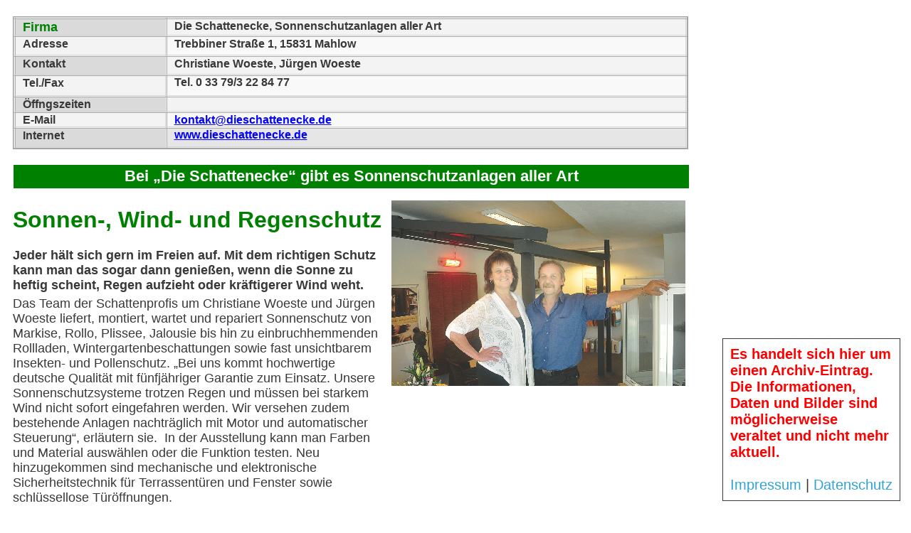

--- FILE ---
content_type: text/html; charset=utf-8
request_url: https://www.deutschland-im-internet.de/Archive/Blankenfelde-Mahlow/2015/15Firmen/Die_Schattenecke/
body_size: 2795
content:
<!DOCTYPE HTML PUBLIC "-//W3C//DTD HTML 4.0 Transitional//EN">
<html>
<head>
<title>
    Sonnenschutzanlagen, Blankenfelde-Mahlow, Die Schattenecke, Sonnenschutzanlagen
 aller Art, Trebbiner Stra&szlig;e 1, 15831 Mahlow, Christiane Woeste,
 J&uuml;rgen Woeste, Tel.&nbsp;0 33 79/3 22 84 77, Stand Sep. 2015
</title>
<meta http-equiv="Content-Type" content="text/html;charset=utf-8">

<link rel="stylesheet" type="text/css" href="ProjectCSS.css">
<style type="text/css">
<!-- 
    a:link {
        color:blue;
        text-decoration:underline;
    }
    a:active { color:red }
    a:visited { color:purple }
    body {
        background-color:white;
        color:#393838;
    }
    #box1 {
        position:absolute;
        left:18px;
        top:349px;
        padding:0px;
        width:517px;
        height:379.001px;
    }
    #box2 {
        position:absolute;
        left:18px;
        top:280px;
        padding:0px;
        width:516px;
        height:58px;
    }
    #box3 {
        position:absolute;
        left:18px;
        top:23px;
        background-color:#F0F0F0;
        width:949px;
        height:187px;
    }
    #box4 {
        position:absolute;
        left:22px;
        top:27px;
        background-color:#DADADA;
        padding:0px;
        width:209.521px;
        height:24.103px;
    }
    #box5 {
        position:absolute;
        left:234.521px;
        top:27px;
        background-color:#F3F3F3;
        padding:0px;
        width:728.479px;
        height:24.103px;
    }
    #box6 {
        position:absolute;
        left:22px;
        top:52.103px;
        background-color:#F3F3F3;
        padding:0px;
        width:209.521px;
        height:27.381px;
    }
    #box7 {
        position:absolute;
        left:234.521px;
        top:52.103px;
        background-color:#F9F9F9;
        padding:0px;
        width:728.479px;
        height:27.381px;
    }
    #box8 {
        position:absolute;
        left:22px;
        top:80.484px;
        background-color:#DADADA;
        padding:0px;
        width:209.521px;
        height:25.653px;
    }
    #box9 {
        position:absolute;
        left:234.521px;
        top:80.484px;
        background-color:#F3F3F3;
        padding:0px;
        width:728.479px;
        height:25.653px;
    }
    #box10 {
        position:absolute;
        left:22px;
        top:107.137px;
        background-color:#F3F3F3;
        padding:0px;
        width:209.521px;
        height:29.175px;
    }
    #box11 {
        position:absolute;
        left:234.521px;
        top:107.137px;
        background-color:#F9F9F9;
        padding:0px;
        width:728.479px;
        height:29.175px;
    }
    #box12 {
        position:absolute;
        left:22px;
        top:137.313px;
        background-color:#DADADA;
        padding:0px;
        width:209.521px;
        height:20.35px;
    }
    #box13 {
        position:absolute;
        left:234.521px;
        top:137.313px;
        background-color:#F3F3F3;
        padding:0px;
        width:728.479px;
        height:20.35px;
    }
    #box14 {
        position:absolute;
        left:22px;
        top:158.663px;
        background-color:#F3F3F3;
        padding:0px;
        width:209.521px;
        height:21px;
    }
    #box15 {
        position:absolute;
        left:234.521px;
        top:158.663px;
        background-color:#F9F9F9;
        padding:0px;
        width:728.479px;
        height:21px;
    }
    #box16 {
        position:absolute;
        left:22px;
        top:180.663px;
        background-color:#DADADA;
        padding:0px;
        width:209.521px;
        height:27.337px;
    }
    #box17 {
        position:absolute;
        left:234.521px;
        top:180.663px;
        background-color:#E6E6E6;
        padding:0px;
        width:728.479px;
        height:27.337px;
    }
    #box18 {
        position:absolute;
        left:19px;
        top:24px;
        width:3px;
        height:185px;
    }
    #box19 {
        position:absolute;
        left:231.521px;
        top:24px;
        width:3px;
        height:185px;
    }
    #box20 {
        position:absolute;
        left:963px;
        top:24px;
        width:3px;
        height:185px;
    }
    #box21 {
        position:absolute;
        left:19px;
        top:24px;
        width:947px;
        height:3px;
    }
    #box22 {
        position:absolute;
        left:19px;
        top:49.103px;
        width:947px;
        height:3px;
    }
    #box23 {
        position:absolute;
        left:19px;
        top:77.484px;
        width:947px;
        height:3px;
    }
    #box24 {
        position:absolute;
        left:19px;
        top:104.137px;
        width:947px;
        height:3px;
    }
    #box25 {
        position:absolute;
        left:19px;
        top:134.313px;
        width:947px;
        height:3px;
    }
    #box26 {
        position:absolute;
        left:19px;
        top:155.663px;
        width:947px;
        height:3px;
    }
    #box27 {
        position:absolute;
        left:19px;
        top:177.663px;
        width:947px;
        height:3px;
    }
    #box28 {
        position:absolute;
        left:19px;
        top:206px;
        width:947px;
        height:3px;
    }
    #box29 {
        position:absolute;
        left:550px;
        top:282px;
        background-color:white;
        width:413px;
        height:261px;
    }
    #box30 {
        position:absolute;
        left:-4px;
        top:772px;
        width:979px;
        height:53px;
    }
    #box31 {
        position:absolute;
        left:19px;
        top:232px;
        background-color:#008000;
        padding:0px;
        width:949px;
        height:33px;
    }
    #box32 {
        position:absolute;
        left:14px;
        top:744px;
        width:949px;
        height:6px;
    }
    .page {
        position:relative;
    }
 -->
</style>
</head>

<body topmargin="0" leftmargin="0" marginheight="0" marginwidth="0">
<div class="page">
    <div id="box1">
        <div class="para5">
            <span class="text8">Jeder h&auml;lt sich gern im Freien auf. Mit dem richtigen Schutz <span style="line-height:16.559 px" /><br>kann man das sogar dann genie&szlig;en, wenn die Sonne zu <span style="line-height:22 px" /><br>heftig scheint, Regen aufzieht oder kr&auml;ftigerer Wind weht. &nbsp; &nbsp; <span style="line-height:22 px" /><br> 
            </span>
        </div>
        <div class="para5" style="padding-bottom:0px">
            <span class="text13">Das Team der Schattenprofis um Christiane Woeste und J&uuml;rgen <span style="line-height:22 px" /><br>Woeste liefert, montiert, wartet und repariert Sonnenschutz von <span style="line-height:22 px" /><br>Markise, Rollo, Plissee, Jalousie bis hin zu einbruchhemmenden &nbsp;<span style="line-height:22 px" /><br>Rollladen, Wintergartenbeschattungen sowie fast unsichtbarem <br>Insekten- und Pollenschutz. &bdquo;Bei uns kommt hochwertige <br>deutsche Qualit&auml;t mit f&uuml;nfj&auml;hriger Garantie zum Einsatz. Unsere <br>Sonnenschutzsysteme trotzen Regen und m&uuml;ssen bei starkem <br>Wind nicht sofort eingefahren werden. Wir versehen zudem <br>bestehende Anlagen nachtr&auml;glich mit Motor und automatischer <br>Steuerung&ldquo;, erl&auml;utern sie. &nbsp;In der Ausstellung kann man Farben <br>und Material ausw&auml;hlen oder die Funktion testen. Neu <br>hinzugekommen sind mechanische und elektronische <br>Sicherheitstechnik f&uuml;r Terrassent&uuml;ren und Fenster sowie <br>schl&uuml;ssellose T&uuml;r&ouml;ffnungen. 
            </span>
        </div>
    </div>
    <div id="box2">
        <table border="0" cellspacing="0" cellpadding="0" align="left" width=
        "516" height="58">
            <tr>
                <td width="516" height="58">
                <div class="para6">
                    <span class="text3">Sonnen-, Wind- und Regenschutz<span style="line-height:43.719 px" /> 
                    </span>
                </div>
                </td></tr>
        </table>
    </div>
    <div id="box3">
        <table border="1" cellspacing="0" cellpadding="0" bordercolor= "#9C9C9C"
         bordercolorlight= "#CECECE">
            <tr><td valign="top" width="947" height="185">
            </td></tr>
        </table>
    </div>
    <div id="box4">
        <div class="para4">
            <span class="text7">Firma &nbsp; </span>
        </div>
    </div>
    <div id="box5">
        <div class="para3" style="padding-top:0px">
            <span class="text14">Die Schattenecke, Sonnenschutzanlagen aller Art<span style="line-height:14.719 px" /> 
            </span>
        </div>
    </div>
    <div id="box6">
        <div class="para3" style="padding-top:0px">
            <span class="text2">Adresse<span style="line-height:15.016 px" /> </span>
        </div>
    </div>
    <div id="box7">
        <div class="para3" style="padding-top:0px">
            <span class="text14">Trebbiner Stra&szlig;e 1, 15831 Mahlow<span style="line-height:14.719 px" /> 
            </span>
        </div>
    </div>
    <div id="box8">
        <div class="para3" style="padding-top:0px">
            <span class="text2">Kontakt<span style="line-height:15.016 px" /> </span>
        </div>
    </div>
    <div id="box9">
        <div class="para3" style="padding-top:0px">
            <span class="text14">Christiane Woeste, J&uuml;rgen Woeste<span style="line-height:14.719 px" /> 
            </span>
        </div>
    </div>
    <div id="box10">
        <div class="para3" style="padding-top:0px">
            <span class="text2">Tel./Fax<span style="line-height:15.016 px" /> </span>
        </div>
    </div>
    <div id="box11">
        <div class="para2">
            <span class="text14">Tel.&nbsp;0 33 79/3 22 84 77<span style="line-height:14.719 px" /> 
            </span>
        </div>
    </div>
    <div id="box12">
        <div class="para3" style="padding-top:0px">
            <span class="text2">&Ouml;ffngszeiten<span style="line-height:15.016 px" /> 
            </span>
        </div>
    </div>
    <div id="box13">
        <span class="text17">&nbsp;</span>
    </div>
    <div id="box14">
        <div class="para3" style="padding-top:0px">
            <span class="text2">E-Mail<span style="line-height:15.016 px" /> </span>
        </div>
    </div>
    <div id="box15">
        <div class="para3" style="padding-top:0px">
            <a href="mailto:kontakt@dieschattenecke.de" target="_blank"><span 
            class="text1419">kontakt@dieschattenecke.de</span></a><span class=
            "text14"> </span>
        </div>
    </div>
    <div id="box16">
        <div class="para3" style="padding-top:0px">
            <span class="text2">Internet<span style="line-height:15.016 px" /> </span>
        </div>
    </div>
    <div id="box17">
        <div class="para0">
            <a href="http://www.dieschattenecke.de" target="_blank"><span class=
            "text1419">www.dieschattenecke.de</span></a><span class="text14"> </span>
        </div>
    </div>
    <div id="box18">
        <img src=
        "bild/Line43_Kopie1026.png"
         alt="" width="3" height="185" border="0">
    </div>
    <div id="box19">
        <img src=
        "bild/Line44_Kopie1025.png"
         alt="" width="3" height="185" border="0">
    </div>
    <div id="box20">
        <img src=
        "bild/Line45_Kopie1024.png"
         alt="" width="3" height="185" border="0">
    </div>
    <div id="box21">
        <img src=
        "bild/Line46_Kopie1023.png"
         alt="" width="947" height="3" border="0">
    </div>
    <div id="box22">
        <img src=
        "bild/Line47_Kopie1022.png"
         alt="" width="947" height="3" border="0">
    </div>
    <div id="box23">
        <img src=
        "bild/Line48_Kopie1021.png"
         alt="" width="947" height="3" border="0">
    </div>
    <div id="box24">
        <img src=
        "bild/Line49_Kopie1020.png"
         alt="" width="947" height="3" border="0">
    </div>
    <div id="box25">
        <img src=
        "bild/Line50_Kopie1019.png"
         alt="" width="947" height="3" border="0">
    </div>
    <div id="box26">
        <img src=
        "bild/Line79_Kopie1018.png"
         alt="" width="947" height="3" border="0">
    </div>
    <div id="box27">
        <img src=
        "bild/Line85_Kopie1017.png"
         alt="" width="947" height="3" border="0">
    </div>
    <div id="box28">
        <img src=
        "bild/Line161_Kopie1016.png"
         alt="" width="947" height="3" border="0">
    </div>
    <div id="box29">
        <img src=
        "bild/schattenecke28328.png"
         alt="schattenecke2832.tif" width="413" height="261" border="0">
    </div>
    <div id="box30">
        <img src=
        "bild/dii20_Kopie657.png"
         alt="dii.gif" width="979" height="53" border="0">
    </div>
    <div id="box31">
        <table border="0" cellspacing="0" cellpadding="0" align="left" width=
        "949" height="33">
            <tr>
                <td bgcolor="#008000" width="949" height="33">
                <div class="para7" style="padding-top:0px">
                    <span class="text15">Bei &bdquo;Die Schattenecke&ldquo; gibt es Sonnenschutzanlagen aller Art<span style="line-height:26.619 px" /> 
                    </span>
                </div>
                </td></tr>
        </table>
    </div>
    <div id="box32">
        <img src=
        "bild/Line1034.png"
         alt="" width="949" height="6" border="0">
    </div>
</div>
</body>
</html>
<div style="background-color:white;-ms-box-sizing:border-box;-moz-box-sizing:border-box;-webkit-box-sizing:border-box;box-sizing:border-box;padding:10px;position:fixed;bottom:15px;right:15px;width:250px;text-align:left;font-size:20px;font-family:'Helvetica Neue',Helvetica,Arial,Tahoma,'Trebuchet MS','Times New Roman',Georgia,Sans-Serif;border-style:solid;border-width:1px;"><span style="color:red;font-weight:bold;">Es handelt sich hier um einen Archiv-Eintrag.<br>Die Informationen, Daten und Bilder sind möglicherweise veraltet und nicht mehr aktuell.</span><br><br><a style="color:#2fa2d7;text-decoration:none;" href="https://www.deutschland-im-internet.de/Impressum#main">Impressum</a>&nbsp;<span style="">|</span>&nbsp;<a style="color:#2fa2d7;text-decoration:none;" href="https://www.deutschland-im-internet.de/Datenschutz#main">Datenschutz</a></div>

--- FILE ---
content_type: text/css
request_url: https://www.deutschland-im-internet.de/Archive/Blankenfelde-Mahlow/2015/15Firmen/Die_Schattenecke/ProjectCSS.css
body_size: 148
content:
.text8 {    font-family:'Helvetica','Arial','Sans-serif';    font-size:18px;    font-weight:bold;    text-decoration:none;    color:#393838;}.text13 {    font-family:'Helvetica','Arial','Sans-serif';    font-size:18px;    text-decoration:none;    color:#393838;}.text3 {    font-family:'Helvetica','Arial','Sans-serif';    font-size:32px;    font-weight:bold;    text-decoration:none;    color:#008000;}.text7 {    font-family:'Arial Bold','Arial-BoldMT','Arial';    font-size:18px;    font-weight:bold;    text-decoration:none;    color:#008000;}.text14 {    font-family:'Helvetica','Arial','Sans-serif';    font-size:16px;    font-weight:bold;    text-decoration:none;    color:#393838;}.text2 {    font-family:'Arial','Helvetica','Sans-serif';    font-size:16px;    font-weight:bold;    text-decoration:none;    color:#393838;}.text17 {    font-size:2px;}.text1419 {    font-family:'Helvetica','Arial','Sans-serif';    font-size:16px;    font-weight:bold;}.text15 {    font-family:'Helvetica','Arial','Sans-serif';    font-size:22px;    font-weight:bold;    text-decoration:none;    color:white;}.para5 {    margin-top:0px;    margin-bottom:0px;    white-space:nowrap;    padding-bottom:5px;}.para6 {    margin-top:0px;    margin-bottom:0px;    white-space:nowrap;    line-height:22px;    text-align:center;}.para4 {    margin-top:0px;    margin-bottom:0px;    white-space:nowrap;    margin-left:10px;    margin-right:10px;    line-height:22px;}.para3 {    margin-top:0px;    margin-bottom:0px;    white-space:nowrap;    margin-left:10px;    margin-right:10px;    padding-top:10px;    line-height:20px;}.para2 {    margin-top:0px;    margin-bottom:0px;    white-space:nowrap;    margin-left:10px;    line-height:18px;}.para0 {    margin-top:0px;    margin-bottom:0px;    white-space:nowrap;    margin-left:10px;}.para7 {    margin-top:0px;    margin-bottom:0px;    white-space:nowrap;    margin-left:10px;    margin-right:10px;    padding-top:10px;    line-height:20px;    text-align:center;}